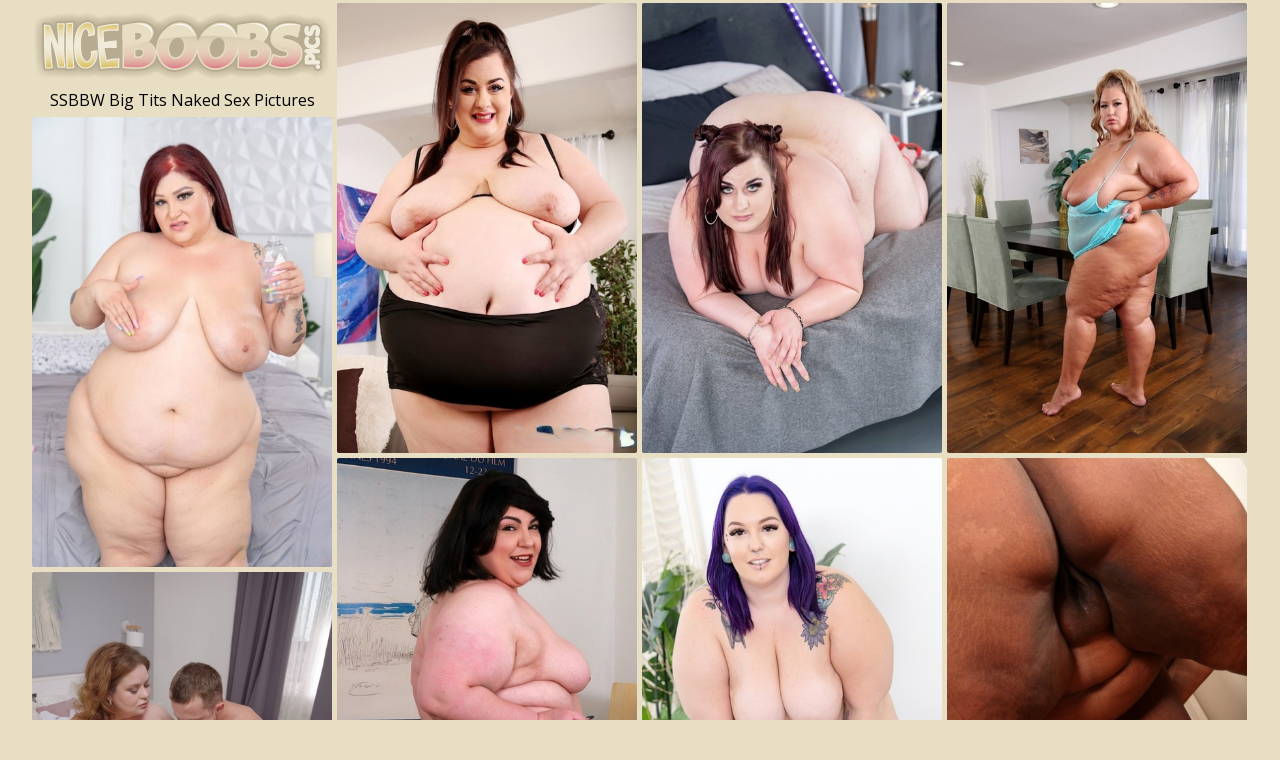

--- FILE ---
content_type: text/html;charset=UTF-8
request_url: https://www.niceboobs.pics/category/ssbbw-big-tits-xxx/
body_size: 4139
content:
<!doctype html><!--[if lt IE 10]><html class="oldie" lang="en"><![endif]--><!--[if gte IE 10]><!--><html class="modern-browser" lang="en"><!--<![endif]--><head><meta charset="utf-8"><!--[if lt IE 9]><meta http-equiv="X-UA-Compatible" content="IE=edge,chrome=1"/><![endif]--><title>SSBBW Big Tits Naked Sex Pictures - NiceBoobs.Pics</title> <link rel="canonical" href="https://www.niceboobs.pics/category/ssbbw-big-tits-xxx/" /> <meta name="description" content="Find all the most popular SSBBW Big Tits pics on NiceBoobs.Pics. ❤️We have 1000+ free SSBBW Big Tits sex photos for you to download."/><meta name="RATING" content="RTA-5042-1996-1400-1577-RTA"/><meta name="viewport" content="width=device-width, initial-scale=1, shrink-to-fit=no"><meta name="referrer" content="always"/><meta http-equiv="x-dns-prefetch-control" content="on"><link rel="dns-prefetch" href="https://cdni.niceboobs.pics"><link rel="stylesheet" type="text/css" href="/boobs.css?v=1739547363"/><link href="https://fonts.googleapis.com/css2?family=Open+Sans:wght@300;400;600&display=swap" rel="stylesheet"><base target="_self"/><script>
        var mckenna = '/ssbbw-big-tits-';
        var cammy = 40;
        var PAGE_TYPE = 'category';
        var CATEGORY_ID = 297;
        var PT = 1764506469;
        //var cid = '#CID#';

        (function(){
            var script = document.createElement('script');
            script.setAttribute('src','/stats/boobs.js?r=' + document.referrer);
            document.head.appendChild(script);
        }());
    </script></head><body><div id="adelina"><div class="sim-links-container"><ul>  </ul></div><ul id="mckenzie" class="desktop-only-container" role="main"><li class="daphie aja"><a href='https://www.niceboobs.pics/'><img src='/boobs.png' alt='Nice Boobs' width="300" height="86"/></a><h1>SSBBW Big Tits Naked Sex Pictures</h1></li> <li class='daphie' data-mid='22145169_104681276'><a class='' href='/out/ZHZWTjZRMU5XY09lWkRMamE4eG9PVVBxUmt4bDFDMDBkTFc2bWRGdC9QWmcwaXVLbVZlaldjQ3g3TWhsYU1DeC95d2NLeU5KWERVUjd4OU10TU5wMFY3QU5Vd1pKcjFPZmtkdUFwZzQvb1k9'  mid='22145169_104681276' data-tid='104681276'><img src='/1px.gif' data-src='https://cdni.niceboobs.pics/460/1/382/22145169/22145169_007_399c.jpg' width='300' height='450'/></a></li><li class='daphie' data-mid='47929223_94067827'><a class='' href='/out/bGhSZFZ1VG5vTVZRS3Z4dGxnNkdBbW1ISHA4a1hLTDJqL0N5aUNUMkh0RjE4QWxFb2paaVFoYjBvM2hlWHFrQWVRMHNoMVVoMDVucEphc083ek51VzVUYUVTNGVRWTU1TTIzaFA1RzlmS0E9'  mid='47929223_94067827' data-tid='94067827'><img src='/1px.gif' data-src='https://cdni.niceboobs.pics/460/7/617/47929223/47929223_156_fe00.jpg' width='300' height='450'/></a></li><li class='daphie' data-mid='85903117_105471988'><a class='' href='/out/Ry9hR2JUZ3VwWTdjSmxUTHQ3V24wUnExRE9jY3VMKzVLS1ZpeEMraFEySWNHa3FndDU2bDVtVXNSUmw4ZGxnaWt3RmowSnUvSTJPa0JBZ01ZdDlQamdlNWNZdVBSeTA2VnRHeGNoOUNHS1E9'  mid='85903117_105471988' data-tid='105471988'><img src='/1px.gif' data-src='https://cdni.niceboobs.pics/460/1/385/85903117/85903117_004_d1dd.jpg' width='300' height='450'/></a></li><li class='daphie' data-mid='96068839_93651789'><a class='' href='/out/OHhBVFk2UE5SbFR2WGllQTMyS0ZYeC9qa09FRUxNQTJING9NOVpST2pZdExnQ0lXaWwzRmZGRUd4OU50YTVYWS9IRUVwa1I1TnhWa0I0aE9pOWxobzNDL1MxT20vdjJFMkNITFdyRE15Ukk9'  mid='96068839_93651789' data-tid='93651789'><img src='/1px.gif' data-src='https://cdni.niceboobs.pics/460/7/615/96068839/96068839_002_b437.jpg' width='300' height='450'/></a></li><li class='daphie' data-mid='97553202_94634305'><a class='' href='/out/VmJidWg3NUNVVU1yRkhWQWZTM2t2TmxyQU5DSmQwaFc0bHljZlRYSGdENHFIK0EvenNyaGl2NVFPQW8xVWs3eEJFMUJvaUpaVncrQ2ZHK25lM1hHVTdOWDA1ZVZIZUZuZFhJNEhGanFMUDQ9'  mid='97553202_94634305' data-tid='94634305'><img src='/1px.gif' data-src='https://cdni.niceboobs.pics/460/7/617/97553202/97553202_089_bfe0.jpg' width='300' height='450'/></a></li><li class="alison alison2 daphie"></li><li class='daphie' data-mid='85458809_94064349'><a class='' href='/out/MzM4d04vUXl1SWZHMFdlMzBRbk9rclNVZGpqcWpBMHg5VGJQdHUydVJPZGg3NXQvWE9DN0UwWjlkNktCYTl3ZEVvMndJVUdNVGtqUWZPUkxhNXg2N2RHWnlteG53UFlxbWZDM3Y1OStMYjQ9'  mid='85458809_94064349' data-tid='94064349'><img src='/1px.gif' data-src='https://cdni.niceboobs.pics/460/7/617/85458809/85458809_244_dbe9.jpg' width='300' height='450'/></a></li><li class='daphie' data-mid='13184188_78624340'><a class='' href='/out/OCtDQU5BcTVGL2tDL0JQRkZUd052aXRtVXJOQjlKTWE1UzJDQUd4bHBxMEowcWN2Qy9JRlYvVUM4UUFOL1dObkdVdE1yTkRZQ0VJakFOdFJBYXNTaEw5NWxlcGJHSWNZTzd1ekhHd0lkWG89'  mid='13184188_78624340' data-tid='78624340'><img src='/1px.gif' data-src='https://cdni.niceboobs.pics/460/7/484/13184188/13184188_036_86d6.jpg' width='300' height='450'/></a></li><li class='daphie' data-mid='17259140_106664934'><a class='' href='/out/SUhCNjVZczR1WkJmclhIRmpSK3lteVNVQjkrSmNuTUhwOUhkOTM3ckp0dnVZYzlGZlFicUhiWVZIdzhnYTRkQVVWTkNKc05EeERtOURvandROEZieFF6cnRBNlYxY3Flazd6NWo4MVM4cU09'  mid='17259140_106664934' data-tid='106664934'><img src='/1px.gif' data-src='https://cdni.niceboobs.pics/460/1/386/17259140/17259140_010_a147.jpg' width='300' height='398'/></a></li><li class='daphie' data-mid='16141265_103502886'><a class='' href='/out/bVBBVWZ2STBsaHFZR1N6cXhsQThKcjRoZ0Rvb3dVb3I1TkxiRDVmTFBaSmRzMWVmS2plQXFiOXhoc2lac3Vya0VxQnlER1BYeGEwSHJwbFJBZ0Uva2Z0ckdDYmRkMTlsV2NUQ1kzYVQ3Tm89'  mid='16141265_103502886' data-tid='103502886'><img src='/1px.gif' data-src='https://cdni.niceboobs.pics/460/1/377/16141265/16141265_009_ef8c.jpg' width='300' height='450'/></a></li><li class='daphie' data-mid='22665289_45088519'><a class='' href='/out/R3p2eTdYbXJyMDZ0UTUxT2FiT3dTZXBSalhtK0V2V2UxOG5Dbmxac3I2eDBoWVFaaXdZZm5Tb2I5dlQxakdTMzhWelZmT2dtbkxUa0pVdDVaL0ZpK1F6YTZqb0liU2xjckRJa2pzVUErL289'  mid='22665289_45088519' data-tid='45088519'><img src='/1px.gif' data-src='https://cdni.niceboobs.pics/460/1/79/22665289/22665289_011_dd7b.jpg' width='300' height='450'/></a></li><li class='daphie' data-mid='30732823_43013172'><a class='' href='/out/VnNHd3gxZUMyRmJiOGhUdHBMTEd3S2FDK2JUOVROTjVMWUlId252STBQb2JIWXNpVlVRVnFKaFp0K0VpYit6aWh1aFBFSXNNa1NzQzRDRWlEVDJPcTNTbWJIOFhCbGZCalgray9PRmI5dDA9'  mid='30732823_43013172' data-tid='43013172'><img src='/1px.gif' data-src='https://cdni.niceboobs.pics/460/1/78/30732823/30732823_002_36d7.jpg' width='300' height='450'/></a></li><li class='daphie' data-mid='90626088_18904741'><a class='' href='/out/YXlreWFsSGZqeTNwdGs5VHF4ZVUwdForMEZPV1F5OUU4SjAxNzZuTWgzVk5sMWlIR0VRdU1JUjFKM2lJbXJLeStvQkgwWUNOVzJ3V1NFVUI1NHNyTkxFMlMycnNseXdIbURwTGtNUDhMWDQ9'  mid='90626088_18904741' data-tid='18904741'><img src='/1px.gif' data-src='https://cdni.niceboobs.pics/460/5/196/90626088/90626088_012_c15c.jpg' width='300' height='444'/></a></li><li class='daphie' data-mid='25339420_105472086'><a class='' href='/out/QU42QzJyaXBvR3Naa1VjVEZ2Mnl5ajM5Wi9mN0huV1FlV0RwQytnOVMyaFNkbGliYUFpaThLeTNRcVhPVTQrcWduU0dUMzJONkFtcTltcEsxMEd5U3JDSURKeVZlMkpmVjRNYk10T2U4OEk9'  mid='25339420_105472086' data-tid='105472086'><img src='/1px.gif' data-src='https://cdni.niceboobs.pics/460/1/385/25339420/25339420_006_6217.jpg' width='300' height='450'/></a></li><li class='daphie' data-mid='51804660_106355955'><a class='' href='/out/N2x3MWhWNW1nRkt4M0FzTDducWdmbUc2aFZLek5oQ1RrYUZOZHpsTG95Q1hpa2E5WFErYUIrRTFvckRVVHFSZlZ3WU4xYzY5cHo3ZTdxNjlsNC9wN3BIVkNha0FSS1RoM1ZLOVlVL3dUTVk9'  mid='51804660_106355955' data-tid='106355955'><img src='/1px.gif' data-src='https://cdni.niceboobs.pics/460/1/385/51804660/51804660_003_96c2.jpg' width='300' height='450'/></a></li><li class='daphie' data-mid='87597733_100224114'><a class='' href='/out/UFFKVHRBQXNnWUxJcW5lMU5IeGdNZ2VXVXdLUk1OazI2anNnenY4ckU3MVhhS3hYeGVHTjA0UXc2T3RwanVmREYxUjhTa3Uvd2dvejVVQ1Z4dWE4WFVFWkkrYkZ0b3AxWmx4YzVlWHdHeXM9'  mid='87597733_100224114' data-tid='100224114'><img src='/1px.gif' data-src='https://cdni.niceboobs.pics/460/1/368/87597733/87597733_004_51bf.jpg' width='300' height='196'/></a></li><li class="alison alison2 daphie"></li><li class='daphie' data-mid='80224203_19964144'><a class='' href='/out/ODBuSkJqRzZZK2F5cWVyOUFaTFZHOE1PNGNGcW5xMWxDV3hwU3luY29QemRoazA4a2Z6QUI0NmdaKzNwY041Vi9la3dyc2kwdjBDdTBsNjBDMGR1ekpsalBUVmIxTUFSSUsvV1U0eDhNWWM9'  mid='80224203_19964144' data-tid='19964144'><img src='/1px.gif' data-src='https://cdni.niceboobs.pics/460/5/27/80224203/80224203_010_d90c.jpg' width='300' height='450'/></a></li><li class='daphie' data-mid='64643992_19304878'><a class='' href='/out/ZitaYjlCV2UwVTMxNVVWQjJnOHJ1aVpHSlBUMWpsL3Nvd1ptc2NTYW1HRXRHMmhsS09RWU8zbzRMMkczVm5EZnhBMXRxUU85QmFiM0RsVkVhVkNaTVhUMFl1MlYzWEpvZHZpeElRRXZqOGs9'  mid='64643992_19304878' data-tid='19304878'><img src='/1px.gif' data-src='https://cdni.niceboobs.pics/460/5/158/64643992/64643992_013_d5d7.jpg' width='300' height='444'/></a></li><li class='daphie' data-mid='11196801_19960525'><a class='' href='/out/ekxEN3JJV0hTTUZCczNLV21hM1htaUt1VS9PMHgxdmpjVHpOWHl1R052YUk2Sm1EUTI4UVgzaGxDVnlLc0U5SUgzc2NvWTI2WTJxWUNnMHp2Mk0rQkJuemlmbG02TWl6S2VjWFd3aG5tQ289'  mid='11196801_19960525' data-tid='19960525'><img src='/1px.gif' data-src='https://cdni.niceboobs.pics/460/5/1/11196801/11196801_006_7665.jpg' width='300' height='450'/></a></li><li class='daphie' data-mid='97440919_93646653'><a class='' href='/out/YjR2dDdDQmxvTlBEWVB2eUJJSmh4a2p6dlNKZW9VOUE5Tm9aazBXcUxwK2s1c3ZVUjM1TS8xdlZOLzJMeHN6eXNMT0FYcEc4THdRQW9kZEtZcjVyS0ZiT1N2NzdTMEhyZXZudEE2ZnJNWmc9'  mid='97440919_93646653' data-tid='93646653'><img src='/1px.gif' data-src='https://cdni.niceboobs.pics/460/7/615/97440919/97440919_047_4b75.jpg' width='300' height='450'/></a></li><li class='daphie' data-mid='25354343_91727157'><a class='' href='/out/eXJpQ0Y5VCtBbjAzOTJ1U1dmajh5aWh2cXE1UmtSSXovUzMwbHdnempvM2NUUDVVMHI5dGhiWjducmN2eEcwRHZDejJEYmJmZ3hZMGVMN2E1VDl1dGNpUDUvdGc1RU40NmZReUgyWEp1TUk9'  mid='25354343_91727157' data-tid='91727157'><img src='/1px.gif' data-src='https://cdni.niceboobs.pics/460/1/357/25354343/25354343_005_834a.jpg' width='300' height='450'/></a></li> </ul></div><div id="evangeline"><div class="modern-evangeline"><div></div></div><div class="classic-evangeline"></div></div><div class="footer-sim-links-container">  </div><div class="viheke">  </div><script type="text/javascript" src="/boobs.js?v=1739547363"></script><script type="text/javascript" src="/stats/f/boobs.js?v=1739547363"></script><script defer src="https://static.cloudflareinsights.com/beacon.min.js/vcd15cbe7772f49c399c6a5babf22c1241717689176015" integrity="sha512-ZpsOmlRQV6y907TI0dKBHq9Md29nnaEIPlkf84rnaERnq6zvWvPUqr2ft8M1aS28oN72PdrCzSjY4U6VaAw1EQ==" data-cf-beacon='{"version":"2024.11.0","token":"77e804cdfbff4412ac8b6b2ba5e3b0a7","r":1,"server_timing":{"name":{"cfCacheStatus":true,"cfEdge":true,"cfExtPri":true,"cfL4":true,"cfOrigin":true,"cfSpeedBrain":true},"location_startswith":null}}' crossorigin="anonymous"></script>
</body></html>

--- FILE ---
content_type: text/css
request_url: https://www.niceboobs.pics/boobs.css?v=1739547363
body_size: 1147
content:
body,html{height:100%;margin:0 !important;padding:0 !important}body{background:#e8dec4;color:#000;font-size:14px;text-align:center}body,h1,h2,h3{font-family:Open Sans,sans-serif;font-weight:400;margin:0}h1,h2,h3{font-size:16px;padding:0}a,a:active,a:link,a:visited{color:#c49f02;text-decoration:none}a:hover{color:#686868}ul{list-style:none;margin:0;padding:0}@media screen and (min-width:1921px){#adelina{margin:0 auto;width:1845px}}@media screen and (max-width:600px){#adelina{padding:0}}#adelina .rel-title{margin:0 auto;padding:9px 0 8px;text-align:left;width:1828px}@media screen and (max-width:1830px){#adelina .rel-title{width:1523px}}@media screen and (max-width:1525px){#adelina .rel-title{width:1219px}}@media screen and (max-width:1220px){#adelina .rel-title{width:916px}}@media screen and (max-width:923px){#adelina .rel-title{box-sizing:border-box;margin:0;padding:9px 5px 8px;width:100%}}#adelina .join{margin:0 auto;width:1828px}@media screen and (max-width:1830px){#adelina .join{width:1523px}}@media screen and (max-width:1525px){#adelina .join{width:1219px}}@media screen and (max-width:1220px){#adelina .join{width:916px}}@media screen and (max-width:923px){#adelina .join{margin:0;width:100%}}#adelina .join a{background-color:#00000033;color:#fff;display:block;font-size:40px;font-weight:600;padding:20px;text-align:center;text-decoration:none}@media screen and (max-width:923px){#adelina .join a{font-size:24px;margin:5px 5px 0}}#adelina .join a:hover{background-color:#00000044}.sim-links-container{margin:0 auto;width:1830px}@media screen and (max-width:1830px){.sim-links-container{width:1525px}}@media screen and (max-width:1525px){.sim-links-container{width:1220px}}@media screen and (max-width:1220px){.sim-links-container{width:923px}}@media screen and (max-width:923px){.sim-links-container{padding:0 2%;width:96%}}@media screen and (max-width:709px){.sim-links-container{display:none}}.sim-links-container ul{display:flex;gap:10px}.sim-links-container ul li{margin-bottom:5px;margin-top:5px}.sim-links-container ul a{align-items:center;border:1px solid #c49f02;border-radius:4px;box-sizing:border-box;display:flex;font-size:1rem;height:35px;padding:10px}#mckenzie.gallery{min-height:100vh}@media screen and (max-width:600px){#mckenzie.gallery{min-height:auto}}#mckenzie,.rels{display:block;overflow:hidden;position:relative}@media screen and (max-width:600px){#mckenzie,.rels{height:auto !important}}#mckenzie li,.rels li{border:1px solid hsla(0,0,100%,.33);border-radius:2px;cursor:pointer;left:-9000px;overflow:hidden;position:absolute;width:300px}@media screen and (max-width:600px){#mckenzie li,.rels li{border:0;border-radius:0;display:block !important;margin-bottom:3px;position:static !important;width:100% !important}#mckenzie li:last-child,.rels li:last-child{margin-bottom:0}}#mckenzie li a,.rels li a{display:block;position:relative}#mckenzie li a h3,.rels li a h3{background:rgba(0,0,0,.4);color:#fff;display:block;padding:5px 10px;position:absolute;z-index:3}#mckenzie li a img,.rels li a img{display:block}@media screen and (max-width:923px){#mckenzie li a img,.rels li a img{height:auto;width:100%}}#mckenzie li a div,.rels li a div{background:rgba(0,0,0,.4);bottom:0;color:#fff;padding:5px 10px;position:absolute;right:0;z-index:3}#mckenzie li a div span,.rels li a div span{background:url(/cam.svg) no-repeat;display:inline-block;height:17px;margin-right:5px;margin-top:1px;vertical-align:top;width:17px}#mckenzie li.aja,.rels li.aja{border:0}@media screen and (max-width:600px){#mckenzie li.aja a,.rels li.aja a{display:inline-block;width:200px}}#mckenzie li.aja h1,.rels li.aja h1{color:#000;padding:0 0 5px}#mckenzie li.daphie.alison.text,.rels li.daphie.alison.text{height:auto !important}#mckenzie li.daphie.alison.text a,.rels li.daphie.alison.text a{background-color:#fcee70;color:#4e4672;font-size:26px;line-height:1.6em;padding:21px 0}#mckenzie li.daphie.alison.text a:hover,.rels li.daphie.alison.text a:hover{background-color:#fcee70dd}#mckenzie li.daphie.alison.text a p,.rels li.daphie.alison.text a p{font-size:56px;line-height:1em;margin:0}#mckenzie .kylie{height:250px;overflow:visible}#mckenzie .kylie>iframe{position:relative;transform-origin:50% 0;z-index:2}.gallery-banner{margin:45px 0 30px;padding:0 34px;text-align:center}.gallery-banner a{border-radius:2px;font-size:clamp(1.7rem,6vw,2.7rem);font-weight:700;height:90px;width:auto}#geraldine{background-color:#eee;border-radius:25px;bottom:25px;box-shadow:0 0 10px 0 #999;-moz-box-shadow:0 0 10px 0 #999;-webkit-box-shadow:0 0 10px 0 #999;cursor:pointer;display:none;outline:0;padding:15px 20px;position:fixed;right:10px;z-index:999}#geraldine i{border:solid #000;border-width:0 3px 3px 0;display:inline-block;padding:3px;transform:rotate(-135deg);-webkit-transform:rotate(-135deg)}@media screen and (max-width:600px){#geraldine i{padding:7px}#geraldine{border-radius:40px;padding:30px 28px 22px}}@keyframes dual-ring{0{-webkit-transform:rotate(0);transform:rotate(0)}to{-webkit-transform:rotate(1turn);transform:rotate(1turn)}}@-webkit-keyframes dual-ring{0{-webkit-transform:rotate(0);transform:rotate(0)}to{-webkit-transform:rotate(1turn);transform:rotate(1turn)}}html.modern-browser .classic-loader,html.oldie .modern-loader{display:none}#evangeline{margin:15px 0;text-align:center}.modern-loader{display:inline-block;height:200px !important;position:relative;-webkit-transform:translate(-100px,-100px) scale(1) translate(100px,100px);transform:translate(-100px,-100px) scale(1) translate(100px,100px);width:200px !important}.modern-loader div{-webkit-animation:dual-ring 1.2s linear infinite;animation:dual-ring 1.2s linear infinite;border-color:#000 transparent;border-radius:50%;border-style:solid;border-width:12px;height:140px;left:17px;position:absolute;top:17px;width:140px}.classic-loader:after{content:"Loading...";display:inline-block;font-size:40px;line-height:88px}.footer-sim-links-container{display:flex;flex-wrap:wrap;gap:10px;margin:0 auto;width:1830px}@media screen and (max-width:1830px){.footer-sim-links-container{width:1525px}}@media screen and (max-width:1525px){.footer-sim-links-container{width:1220px}}@media screen and (max-width:1220px){.footer-sim-links-container{width:923px}}@media screen and (max-width:923px){.footer-sim-links-container{padding:0 2%;width:96%}}@media screen and (max-width:709px){.footer-sim-links-container{display:none}}.footer-sim-links-container a{align-items:center;border:1px solid #c49f02;border-radius:4px;box-sizing:border-box;display:flex;font-size:1rem;height:40px;padding:18px 10px}.footer-sim-links-container a>img{border-radius:4px;height:41px;margin:-20px -12px;width:auto}.viheke{display:inline-block;font-size:1em;margin:5px 0 15px;text-align:justify;width:1830px}@media screen and (max-width:1830px){.viheke{width:1525px}}@media screen and (max-width:1525px){.viheke{width:1220px}}@media screen and (max-width:1220px){.viheke{width:923px}}@media screen and (max-width:923px){.viheke{padding:0 2%;width:96%}}.wenda{color:#c49f02;cursor:pointer}.wenda:hover{color:#686868}.genevieve{display:none}